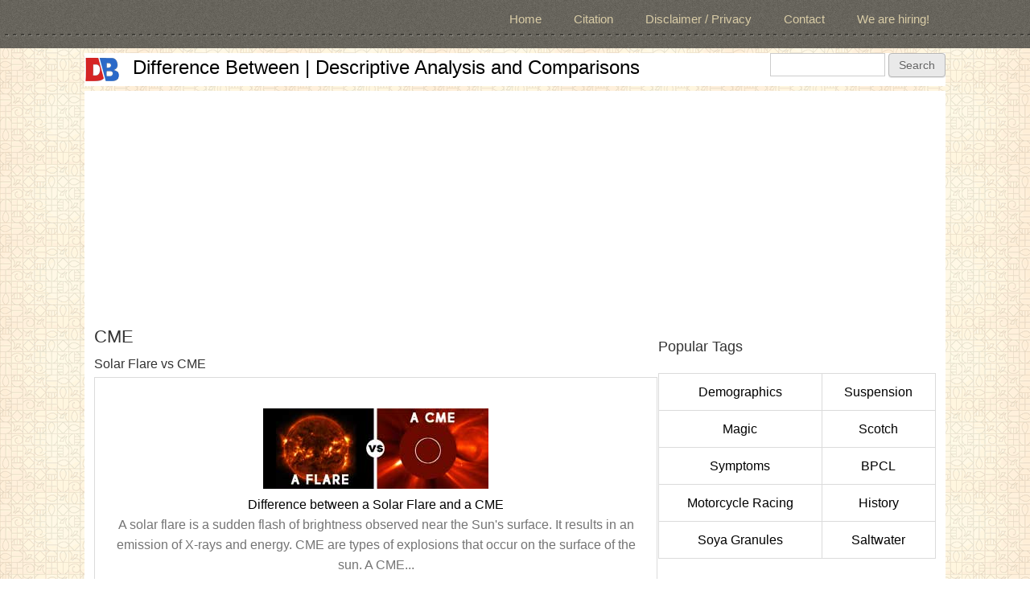

--- FILE ---
content_type: text/html; charset=utf-8
request_url: https://www.differencebetween.info/tags/cme
body_size: 7333
content:
<!DOCTYPE html>
<head>
<meta charset="utf-8" />
<meta name="viewport" content="width=device-width" />
<link rel="alternate" type="application/rss+xml" title="CME" href="https://www.differencebetween.info/taxonomy/term/4445/all/feed" />
<meta name="description" content="Read major differences and comparison related to CME. DifferenceBetween.info has a large knowledge base and deal with differences between popular terms, technologies, things and anything to everything." />
<meta name="keywords" content="CME" />
<meta name="generator" content="Drupal 7 (https://www.drupal.org)" />
<link rel="canonical" href="https://www.differencebetween.info/tags/cme" />
<link rel="shortlink" href="https://www.differencebetween.info/taxonomy/term/4445" />
<meta name="twitter:card" content="summary" />
<meta name="twitter:url" content="http://www.differencebetween.info/tags/cme" />
<meta name="twitter:title" content="CME" />
<meta itemprop="name" content="CME" />
<meta name="dcterms.title" content="CME" />
<meta name="dcterms.type" content="Text" />
<meta name="dcterms.format" content="text/html" />
<meta name="dcterms.identifier" content="http://www.differencebetween.info/tags/cme" />
<link rel="shortcut icon" href="https://www.differencebetween.info/sites/default/files/db.ico" type="image/vnd.microsoft.icon" />
<title>CME | Difference Between | Descriptive Analysis and Comparisons</title>
<link type="text/css" rel="stylesheet" href="https://www.differencebetween.info/sites/default/files/css/css_xE-rWrJf-fncB6ztZfd2huxqgxu4WO-qwma6Xer30m4.css" media="all" />
<link type="text/css" rel="stylesheet" href="https://www.differencebetween.info/sites/default/files/css/css_W-Q4zr0nXtY22FZS4WvlnGIuCaXxBVFN-JX0_guWSMs.css" media="all" />
<link type="text/css" rel="stylesheet" href="https://www.differencebetween.info/sites/default/files/css/css_hOUYaWtT5P2PojhQOOEqA8dVKHGGbjNErLsP4Z2SVH0.css" media="all" />
<link type="text/css" rel="stylesheet" href="https://www.differencebetween.info/sites/default/files/css/css_2Ws6K2MLQ9G9IiRgmWYBcWXh-PAiCEaIfcy6YhCodxc.css" media="all" />
<script type="2c8bb4807867a6f446ff00e1-text/javascript" src="https://www.differencebetween.info/sites/default/files/js/js_qikmINIYTWe4jcTUn8cKiMr8bmSDiZB9LQqvceZ6wlM.js"></script>
<script type="2c8bb4807867a6f446ff00e1-text/javascript" src="//apis.google.com/js/plusone.js"></script>
<script type="2c8bb4807867a6f446ff00e1-text/javascript" src="https://www.differencebetween.info/sites/default/files/js/js_rsGiM5M1ffe6EhN-RnhM5f3pDyJ8ZAPFJNKpfjtepLk.js"></script>
<script type="2c8bb4807867a6f446ff00e1-text/javascript" src="//platform.twitter.com/widgets.js"></script>
<script type="2c8bb4807867a6f446ff00e1-text/javascript">
<!--//--><![CDATA[//><!--
(function(i,s,o,g,r,a,m){i["GoogleAnalyticsObject"]=r;i[r]=i[r]||function(){(i[r].q=i[r].q||[]).push(arguments)},i[r].l=1*new Date();a=s.createElement(o),m=s.getElementsByTagName(o)[0];a.async=1;a.src=g;m.parentNode.insertBefore(a,m)})(window,document,"script","https://www.google-analytics.com/analytics.js","ga");ga("create", "UA-36597342-1", {"cookieDomain":"auto"});ga("set", "anonymizeIp", true);ga("send", "pageview");
//--><!]]>
</script>
<script type="2c8bb4807867a6f446ff00e1-text/javascript" src="https://www.differencebetween.info/sites/default/files/js/js_VqdpZWoU_vGNnZWkvVqgCewffrcp_UQEXWh-HYdrUrw.js"></script>
<script type="2c8bb4807867a6f446ff00e1-text/javascript">
<!--//--><![CDATA[//><!--
jQuery.extend(Drupal.settings, {"basePath":"\/","pathPrefix":"","ajaxPageState":{"theme":"alpha_responsive_theme","theme_token":"j_3n0UC7hNLvyXx-D2DwaJ7RqR4PPPEfExSjHLwsP5I","js":{"misc\/jquery.js":1,"misc\/jquery-extend-3.4.0.js":1,"misc\/jquery.once.js":1,"misc\/drupal.js":1,"\/\/apis.google.com\/js\/plusone.js":1,"sites\/all\/modules\/google_analytics\/googleanalytics.js":1,"\/\/platform.twitter.com\/widgets.js":1,"0":1,"sites\/all\/themes\/alpha_responsive_theme\/js\/custom.js":1},"css":{"modules\/system\/system.base.css":1,"modules\/system\/system.menus.css":1,"modules\/system\/system.messages.css":1,"modules\/system\/system.theme.css":1,"modules\/comment\/comment.css":1,"sites\/all\/modules\/counter\/counter.css":1,"modules\/field\/theme\/field.css":1,"modules\/node\/node.css":1,"modules\/search\/search.css":1,"modules\/user\/user.css":1,"sites\/all\/modules\/views\/css\/views.css":1,"sites\/all\/modules\/ckeditor\/css\/ckeditor.css":1,"sites\/all\/modules\/ctools\/css\/ctools.css":1,"sites\/all\/modules\/panels\/css\/panels.css":1,"sites\/all\/modules\/tagclouds\/tagclouds.css":1,"sites\/all\/modules\/easy_social\/css\/easy_social.css":1,"sites\/all\/modules\/panels\/plugins\/layouts\/flexible\/flexible.css":1,"public:\/\/ctools\/css\/086c5173831258115a544d5caa4b5628.css":1,"public:\/\/ctools\/css\/16450684cac8fe3aea4c8aad3d53e281.css":1,"sites\/all\/themes\/alpha_responsive_theme\/css\/font-awesome.css":1,"sites\/all\/themes\/alpha_responsive_theme\/css\/style.css":1,"sites\/all\/themes\/alpha_responsive_theme\/css\/media.css":1}},"googleanalytics":{"trackOutbound":1,"trackMailto":1,"trackDownload":1,"trackDownloadExtensions":"7z|aac|arc|arj|asf|asx|avi|bin|csv|doc(x|m)?|dot(x|m)?|exe|flv|gif|gz|gzip|hqx|jar|jpe?g|js|mp(2|3|4|e?g)|mov(ie)?|msi|msp|pdf|phps|png|ppt(x|m)?|pot(x|m)?|pps(x|m)?|ppam|sld(x|m)?|thmx|qtm?|ra(m|r)?|sea|sit|tar|tgz|torrent|txt|wav|wma|wmv|wpd|xls(x|m|b)?|xlt(x|m)|xlam|xml|z|zip"},"urlIsAjaxTrusted":{"\/tags\/cme":true}});
//--><!]]>
</script>
<!--[if lt IE 9]><script src="http://html5shiv.googlecode.com/svn/trunk/html5.js"></script><![endif]-->
<script async src="//pagead2.googlesyndication.com/pagead/js/adsbygoogle.js" type="2c8bb4807867a6f446ff00e1-text/javascript"></script>
<script type="2c8bb4807867a6f446ff00e1-text/javascript">
  (adsbygoogle = window.adsbygoogle || []).push({
    google_ad_client: "ca-pub-6685996456292814",
    enable_page_level_ads: true
  });
</script>
</head>
<body class="html not-front not-logged-in one-sidebar sidebar-second page-taxonomy page-taxonomy-term page-taxonomy-term- page-taxonomy-term-4445">
    

<!-- main-menu -->

<div class="menu-wrap">
  <nav id="main-menu"  role="navigation">
    <a class="nav-toggle" href="#">Navigation</a>
    <div class="menu-navigation-container">
      <ul class="menu"><li class="first leaf"><a href="/" title="">Home</a></li>
<li class="leaf"><a href="/citation">Citation</a></li>
<li class="leaf"><a href="/legal-privacy-and-disclaimer" title="">Disclaimer / Privacy</a></li>
<li class="leaf"><a href="/contact" title="">Contact</a></li>
<li class="last leaf"><a href="/we-are-hiring" title="">We are hiring!</a></li>
</ul>    </div>
    <div class="clear"></div>
  </nav>
</div>

<!-- end main-menu -->



<!-- header -->

<div id="header_wrapper">

  

  <header id="header" role="banner">
    <div class="top_left">
              <div id="logo">
          <a href="/" title="Home"><img src="https://www.differencebetween.info/sites/default/files/db.png" /></a>
        </div>
      
      <h1 id="site-title">
        <a href="/" title="Home">Difference Between | Descriptive Analysis and Comparisons</a>
        <div id="site-description"></div>
      </h1>
    </div>

    <div class="top_right">
      <div class="region region-search">
  <div id="block-search-form" class="block block-search">

      
  <div class="content">
    <form action="/tags/cme" method="post" id="search-block-form" accept-charset="UTF-8"><div><div class="container-inline">
      <h2 class="element-invisible">Search form</h2>
    <div class="form-item form-type-textfield form-item-search-block-form">
  <label class="element-invisible" for="edit-search-block-form--2">Search </label>
 <input title="Enter the terms you wish to search for." type="text" id="edit-search-block-form--2" name="search_block_form" value="" size="15" maxlength="128" class="form-text" />
</div>
<div class="form-actions form-wrapper" id="edit-actions"><input type="submit" id="edit-submit" name="op" value="Search" class="form-submit" /></div><input type="hidden" name="form_build_id" value="form-kM7AeCSdiOvymANxNEHDwXSBuhMYGcW61cBIlCeZaL4" />
<input type="hidden" name="form_id" value="search_block_form" />
</div>
</div></form>  </div>
  
</div> <!-- /.block -->
</div>
 <!-- /.region -->
    </div>
    <div class="clear"></div>
  </header>

</div>

<!-- end header -->

<div class="user-menu-wrapper">
  <div class="full-wrap">
    <div class="region region-user-menu">
  <div id="block-block-4" class="block block-block">

      
  <div class="content">
    <script async src="//pagead2.googlesyndication.com/pagead/js/adsbygoogle.js" type="2c8bb4807867a6f446ff00e1-text/javascript"></script>
<!-- DB Responsive1 D7 -->
<ins class="adsbygoogle"
     style="display:block"
     data-ad-client="ca-pub-6685996456292814"
     data-ad-slot="6272040866"
     data-ad-format="auto"></ins>
<script type="2c8bb4807867a6f446ff00e1-text/javascript">
(adsbygoogle = window.adsbygoogle || []).push({});
</script>  </div>
  
</div> <!-- /.block -->
</div>
 <!-- /.region -->
  </div>
</div>


<div id="page-wrap">

  

   


  <div id="container">
    <div class="container-wrap">
      <div class="content-sidebar-wrap">
        <div id="content">

          
          <section id="post-content" role="main">
          
            

                                    <h1 class="page-title">CME</h1>                                                            <div class="region region-content">
  <div id="block-system-main" class="block block-system">

      
  <div class="content">
    <div class="view view-taxonomy-term view-id-taxonomy_term view-display-id-page view-dom-id-550a3a7d21ef696c9c6a3780f0637728">
        
  
  
      <div class="view-content">
        <h3>Solar Flare vs CME </h3>
<table class="views-view-grid cols-1">
  
  <tbody>
          <tr  class="row-1 row-first row-last">
                  <td  class="col-1 col-first">
              
  <div class="views-field views-field-easy-social">        <span class="field-content"><div class="easy_social_box clearfix horizontal easy_social_lang_">
            <div class="easy_social-widget easy_social-widget-facebook first"><iframe src="//www.facebook.com/plugins/like.php?locale=en_US&amp;href=http%3A//www.differencebetween.info/difference-between-a-solar-flare-and-a-cme&amp;send=false&amp;layout=button_count&amp;width=88&amp;show_faces=true&amp;action=like&amp;colorscheme=light&amp;font=&amp;height=21&amp;appId=" scrolling="no" frameborder="0" style="border:none; overflow:hidden; width:88px; height:21px;" allowTransparency="true"></iframe></div>
          <div class="easy_social-widget easy_social-widget-twitter"><a href="https://twitter.com/share" class="twitter-share-button" data-url="http://www.differencebetween.info/difference-between-a-solar-flare-and-a-cme" data-count="horizontal" data-lang = "en" data-via="" data-related=":Check it out!" data-text="Difference between a Solar Flare and a CME">Tweet</a></div>
          <div class="easy_social-widget easy_social-widget-googleplus last"><div class="g-plusone" data-size="medium" data-annotation="bubble" data-href="http://www.differencebetween.info/difference-between-a-solar-flare-and-a-cme"></div></div>
  </div> <!-- /.easy_social_box --></span>  </div>  
  <div class="views-field views-field-field-image-attached-db">        <div class="field-content"><a href="/difference-between-a-solar-flare-and-a-cme"><img src="https://www.differencebetween.info/sites/default/files/image_d7_2017/06/a-flare-and-a-CME-in-NASA.jpg" width="280" height="100" alt="Solar Flare vs CME " title="Solar Flare vs CME " /></a></div>  </div>  
  <div class="views-field views-field-title">        <span class="field-content"><a href="/difference-between-a-solar-flare-and-a-cme">Difference between a Solar Flare and a CME</a></span>  </div>  
  <div class="views-field views-field-field-shortdesc">        <div class="field-content">A solar flare is a sudden flash of brightness observed near the Sun&#039;s surface. It results in an emission of X-rays and energy. CME are types of explosions that occur on the surface of the sun. A CME...</div>  </div>  
  <div class="views-field views-field-title-1">        <span class="field-content"><a href="/difference-between-a-solar-flare-and-a-cme">Read More</a></span>  </div>          </td>
              </tr>
      </tbody>
</table>
    </div>
  
  
  
  
  
  
</div>  </div>
  
</div> <!-- /.block -->
<div id="block-panels-mini-fbcomments" class="block block-panels-mini">

      
  <div class="content">
    <div class="panel-flexible panels-flexible-546 clearfix" id="mini-panel-fbcomments">
<div class="panel-flexible-inside panels-flexible-546-inside">
<div class="panels-flexible-row panels-flexible-row-546-2 panels-flexible-row-first clearfix ">
  <div class="inside panels-flexible-row-inside panels-flexible-row-546-2-inside panels-flexible-row-inside-first clearfix">
<div class="panels-flexible-region panels-flexible-region-546-ad_ panels-flexible-region-first panels-flexible-region-last ">
  <div class="inside panels-flexible-region-inside panels-flexible-region-546-ad_-inside panels-flexible-region-inside-first panels-flexible-region-inside-last">
<div class="panel-pane pane-block pane-easy-social-easy-social-block-1"  >
  
      
  
  <div class="pane-content">
    <div class="easy_social_box clearfix horizontal easy_social_lang_en">
            <div class="easy_social-widget easy_social-widget-facebook first"><iframe src="//www.facebook.com/plugins/like.php?locale=en_US&amp;href=http%3A//www.differencebetween.info/tags/cme&amp;send=false&amp;layout=button_count&amp;width=88&amp;show_faces=true&amp;action=like&amp;colorscheme=light&amp;font=&amp;height=21&amp;appId=" scrolling="no" frameborder="0" style="border:none; overflow:hidden; width:88px; height:21px;" allowTransparency="true"></iframe></div>
          <div class="easy_social-widget easy_social-widget-twitter"><a href="https://twitter.com/share" class="twitter-share-button" data-url="http://www.differencebetween.info/tags/cme" data-count="horizontal" data-lang = "en" data-via="" data-related=":Check it out!" data-text="Difference Between | Descriptive Analysis and Comparisons">Tweet</a></div>
          <div class="easy_social-widget easy_social-widget-googleplus last"><div class="g-plusone" data-size="medium" data-annotation="bubble" data-href="http://www.differencebetween.info/tags/cme"></div></div>
  </div> <!-- /.easy_social_box -->  </div>

  
  </div>
<div class="panel-separator"></div><div class="panel-pane pane-panels-mini pane-incontentadrectangle"  >
  
      
  
  <div class="pane-content">
    <div class="panel-flexible panels-flexible-1485 clearfix" id="mini-panel-incontentadrectangle">
<div class="panel-flexible-inside panels-flexible-1485-inside">
<div class="panels-flexible-region panels-flexible-region-1485-center panels-flexible-region-first panels-flexible-region-last">
  <div class="inside panels-flexible-region-inside panels-flexible-region-1485-center-inside panels-flexible-region-inside-first panels-flexible-region-inside-last">
<div class="panel-pane pane-custom pane-1"  >
  
      
  
  <div class="pane-content">
    <p align="center">
<script async src="//pagead2.googlesyndication.com/pagead/js/adsbygoogle.js" type="2c8bb4807867a6f446ff00e1-text/javascript"></script>
<!-- DB 336x280-3 Nov16 -->
<ins class="adsbygoogle"
     style="display:inline-block;width:336px;height:280px"
     data-ad-client="ca-pub-6685996456292814"
     data-ad-slot="3565718067"></ins>
<script type="2c8bb4807867a6f446ff00e1-text/javascript">
(adsbygoogle = window.adsbygoogle || []).push({});
</script>
</p>  </div>

  
  </div>
  </div>
</div>
</div>
</div>
  </div>

  
  </div>
<div class="panel-separator"></div><div class="panel-pane pane-views pane-special-bottom-of-article-view"  >
  
      
  
  <div class="pane-content">
    <div class="view view-Special-Bottom-of-Article-View view-id-Special_Bottom_of_Article_View view-display-id-default view-dom-id-c3818cf60f9aa48768ef90625066d7c6">
        
  
  
      <div class="view-content">
      <table class="views-view-grid cols-2">
  
  <tbody>
          <tr >
                  <td >
              
          <a href="/special/most-searched-non-alcoholic-drinks"><img src="https://www.differencebetween.info/sites/default/files/image_d7_2015/08/most-searched-non-alcoholic-drinks_0.jpg" width="280" height="50" alt="Most Searched Non-Alcoholic Drinks" title="Most Searched Non-Alcoholic Drinks" /></a>            </td>
                  <td >
              
          <a href="/special/most-searched-in-arts-and-humanities"><img src="https://www.differencebetween.info/sites/default/files/image_d7_2015/08/most-searched-in-arts-and-humanities.jpg" width="280" height="50" alt="Most Searched in Arts and Humanities" title="Most Searched in Arts and Humanities" /></a>            </td>
              </tr>
          <tr >
                  <td >
              
          <a href="/special/most-searched-in-games-and-recreation"><img src="https://www.differencebetween.info/sites/default/files/image_d7_2015/08/most-searched-in-games-and-recreation.jpg" width="280" height="50" alt="Most Searched in Games and Recreation" title="Most Searched in Games and Recreation" /></a>            </td>
                  <td >
              
          <a href="/special/most-searched-in-home-and-garden"><img src="https://www.differencebetween.info/sites/default/files/image_d7_2015/08/most-searched-in-home-and-garden.jpg" width="280" height="50" alt="Most Searched in Home and Garden" title="Most Searched in Home and Garden" /></a>            </td>
              </tr>
      </tbody>
</table>
    </div>
  
  
  
  
  
  
</div>  </div>

  
  </div>
<div class="panel-separator"></div><div class="panel-pane pane-views pane-random-4-view"  >
  
      
  
  <div class="pane-content">
    <div class="view view-Random-4-View view-id-Random_4_View view-display-id-default view-dom-id-95a3766cc125dd96e40a8b2c77186e95">
        
  
  
      <div class="view-content">
      <table class="views-view-grid cols-2">
  
  <tbody>
          <tr  class="row-1 row-first">
                  <td  class="col-1 col-first">
              
  <div class="views-field views-field-field-image-attached-db">        <div class="field-content"><a href="/difference-between-lg-optimus-f5-and-lg-optimus-f7"><img src="https://www.differencebetween.info/sites/default/files/d7_image_attach1/lg-optimus-f5-and-lg-optimus-f7.jpg" width="280" height="100" alt="LG Optimus F5 vs LG Optimus F7" title="LG Optimus F5 vs LG Optimus F7" /></a></div>  </div>          </td>
                  <td  class="col-2 col-last">
              
  <div class="views-field views-field-field-image-attached-db">        <div class="field-content"><a href="/difference-between-nokia-lumia-920-and-nokia-lumia-820"><img src="https://www.differencebetween.info/sites/default/files/image_d7_2015/08/nokia-lumia-920-and-nokia-lumia-820_0.jpg" width="280" height="100" alt="Nokia Lumia 920 vs Nokia Lumia 820" title="Nokia Lumia 920 vs Nokia Lumia 820" /></a></div>  </div>          </td>
              </tr>
          <tr  class="row-2 row-last">
                  <td  class="col-1 col-first">
              
  <div class="views-field views-field-field-image-attached-db">        <div class="field-content"><a href="/difference-between-fog-mist-and-dew"><img src="https://www.differencebetween.info/sites/default/files/image_d7_2015/08/fog-mist-and-dew.jpg" width="280" height="100" alt="Fog, Mist vs Dew" title="Fog, Mist vs Dew" /></a></div>  </div>          </td>
                  <td  class="col-2 col-last">
              
  <div class="views-field views-field-field-image-attached-db">        <div class="field-content"><a href="/difference-between-nokia-lumia-520-and-xolo-x1000"><img src="https://www.differencebetween.info/sites/default/files/image_d7_2015/08/nokia-lumia-520-and-xolo-x1000_0.jpg" width="280" height="100" alt="Nokia Lumia 520 vs XOLO X1000" title="Nokia Lumia 520 vs XOLO X1000" /></a></div>  </div>          </td>
              </tr>
      </tbody>
</table>
    </div>
  
  
  
  
  
  
</div>  </div>

  
  </div>
  </div>
</div>
  </div>
</div>
<div class="panels-flexible-row panels-flexible-row-546-main-row panels-flexible-row-last clearfix">
  <div class="inside panels-flexible-row-inside panels-flexible-row-546-main-row-inside panels-flexible-row-inside-last clearfix">
<div class="panels-flexible-region panels-flexible-region-546-a panels-flexible-region-first ">
  <div class="inside panels-flexible-region-inside panels-flexible-region-546-a-inside panels-flexible-region-inside-first">
  </div>
</div>
<div class="panels-flexible-region panels-flexible-region-546-center ">
  <div class="inside panels-flexible-region-inside panels-flexible-region-546-center-inside">
  </div>
</div>
<div class="panels-flexible-region panels-flexible-region-546-ad panels-flexible-region-last ">
  <div class="inside panels-flexible-region-inside panels-flexible-region-546-ad-inside panels-flexible-region-inside-last">
  </div>
</div>
  </div>
</div>
</div>
</div>
  </div>
  
</div> <!-- /.block -->
<div id="block-block-8" class="block block-block">

      
  <div class="content">
    <script async src="//pagead2.googlesyndication.com/pagead/js/adsbygoogle.js" type="2c8bb4807867a6f446ff00e1-text/javascript"></script>
<!-- DB_MatchedC_2 -->
<ins class="adsbygoogle"
     style="display:block"
     data-ad-client="ca-pub-6685996456292814"
     data-ad-slot="4995694460"
     data-ad-format="autorelaxed"></ins>
<script type="2c8bb4807867a6f446ff00e1-text/javascript">
(adsbygoogle = window.adsbygoogle || []).push({});
</script>  </div>
  
</div> <!-- /.block -->
</div>
 <!-- /.region -->
          </section> <!-- /#main -->
        </div>
      
              
        </div>

                  <aside id="sidebar-second" role="complementary">
            <div class="region region-sidebar-second">
  <div id="block-views-tagcloud-custom-block" class="block block-views">

        <h2 >Popular Tags</h2>
    
  <div class="content">
    <div class="view view-tagcloud-custom view-id-tagcloud_custom view-display-id-block view-dom-id-a6f9fc4f3146eafe023ae0117db9888e">
        
  
  
      <div class="view-content">
      <table class="views-view-grid cols-2">
  
  <tbody>
          <tr  class="row-1 row-first">
                  <td  class="col-1 col-first">
              
  <div class="views-field views-field-name">        <span class="field-content"><a href="/tags/demographics">Demographics</a></span>  </div>          </td>
                  <td  class="col-2 col-last">
              
  <div class="views-field views-field-name">        <span class="field-content"><a href="/tags/suspension">Suspension</a></span>  </div>          </td>
              </tr>
          <tr  class="row-2">
                  <td  class="col-1 col-first">
              
  <div class="views-field views-field-name">        <span class="field-content"><a href="/tags/magic">Magic</a></span>  </div>          </td>
                  <td  class="col-2 col-last">
              
  <div class="views-field views-field-name">        <span class="field-content"><a href="/tags/scotch">Scotch</a></span>  </div>          </td>
              </tr>
          <tr  class="row-3">
                  <td  class="col-1 col-first">
              
  <div class="views-field views-field-name">        <span class="field-content"><a href="/tags/symptoms">Symptoms</a></span>  </div>          </td>
                  <td  class="col-2 col-last">
              
  <div class="views-field views-field-name">        <span class="field-content"><a href="/tags/bpcl">BPCL</a></span>  </div>          </td>
              </tr>
          <tr  class="row-4">
                  <td  class="col-1 col-first">
              
  <div class="views-field views-field-name">        <span class="field-content"><a href="/tags/motorcycle-racing">Motorcycle Racing</a></span>  </div>          </td>
                  <td  class="col-2 col-last">
              
  <div class="views-field views-field-name">        <span class="field-content"><a href="/tags/history-0">History</a></span>  </div>          </td>
              </tr>
          <tr  class="row-5 row-last">
                  <td  class="col-1 col-first">
              
  <div class="views-field views-field-name">        <span class="field-content"><a href="/tags/soya-granules">Soya Granules</a></span>  </div>          </td>
                  <td  class="col-2 col-last">
              
  <div class="views-field views-field-name">        <span class="field-content"><a href="/tags/saltwater">Saltwater</a></span>  </div>          </td>
              </tr>
      </tbody>
</table>
    </div>
  
  
  
  
  
  
</div>  </div>
  
</div> <!-- /.block -->
<div id="block-block-11" class="block block-block">

      
  <div class="content">
    <script async src="//pagead2.googlesyndication.com/pagead/js/adsbygoogle.js" type="2c8bb4807867a6f446ff00e1-text/javascript"></script>
<!-- DB 336x280-1 Nov16 -->
<ins class="adsbygoogle"
     style="display:inline-block;width:336px;height:280px"
     data-ad-client="ca-pub-6685996456292814"
     data-ad-slot="9891453260"></ins>
<script type="2c8bb4807867a6f446ff00e1-text/javascript">
(adsbygoogle = window.adsbygoogle || []).push({});
</script>  </div>
  
</div> <!-- /.block -->
<div id="block-block-18" class="block block-block">

      
  <div class="content">
    <a href="https://ludokinglive.com/" target="_blank"><img src="https://gametion.com/ad.jpg" style=width:"320px;height:50px;"></a>  </div>
  
</div> <!-- /.block -->
<div id="block-views-rmenu-recent-10-view-block" class="block block-views">

        <h2 >Newly Added Differences</h2>
    
  <div class="content">
    <div class="view view-rmenu-recent-10-view view-id-rmenu_recent_10_view view-display-id-block view-dom-id-9218041d3ca3837df1fdfcc4196ded6b">
        
  
  
      <div class="view-content">
      <div class="item-list">    <ul>          <li class="views-row views-row-1 views-row-odd views-row-first">  
  <div class="views-field views-field-title">        <span class="field-content"><a href="/difference-between-cause-and-reason">Cause vs Reason</a></span>  </div></li>
          <li class="views-row views-row-2 views-row-even">  
  <div class="views-field views-field-title">        <span class="field-content"><a href="/difference-between-herbs-and-spices">Herbs vs Spices</a></span>  </div></li>
          <li class="views-row views-row-3 views-row-odd">  
  <div class="views-field views-field-title">        <span class="field-content"><a href="/difference-between-characteristics-and-features">Characteristics vs Features</a></span>  </div></li>
          <li class="views-row views-row-4 views-row-even">  
  <div class="views-field views-field-title">        <span class="field-content"><a href="/difference-between-break-and-brake">Break vs Brake</a></span>  </div></li>
          <li class="views-row views-row-5 views-row-odd">  
  <div class="views-field views-field-title">        <span class="field-content"><a href="/difference-between-premise-hypothesis-and-supposition">Premise vs Hypothesis vs Supposition</a></span>  </div></li>
          <li class="views-row views-row-6 views-row-even">  
  <div class="views-field views-field-title">        <span class="field-content"><a href="/difference-between-counterintelligence-investigation-and-criminal-investigation">Counterintelligence Investigation vs Criminal Investigation</a></span>  </div></li>
          <li class="views-row views-row-7 views-row-odd">  
  <div class="views-field views-field-title">        <span class="field-content"><a href="/difference-between-data-engineer-and-data-scientist">Data Engineer vs Data Scientist</a></span>  </div></li>
          <li class="views-row views-row-8 views-row-even">  
  <div class="views-field views-field-title">        <span class="field-content"><a href="/difference-between-boosted-posts-and-facebook-ads">Boosted Posts vs Facebook Ads</a></span>  </div></li>
          <li class="views-row views-row-9 views-row-odd">  
  <div class="views-field views-field-title">        <span class="field-content"><a href="/difference-between-mandatory-and-indispensable">Mandatory vs Indispensable</a></span>  </div></li>
          <li class="views-row views-row-10 views-row-even views-row-last">  
  <div class="views-field views-field-title">        <span class="field-content"><a href="/difference-between-abortion-and-infanticide">Abortion vs Infanticide</a></span>  </div></li>
      </ul></div>    </div>
  
  
  
  
  
  
</div>  </div>
  
</div> <!-- /.block -->
<div id="block-views-rmenu-popular-view-block" class="block block-views">

        <h2 >Most Popular Differences</h2>
    
  <div class="content">
    <div class="view view-rmenu-popular-view view-id-rmenu_popular_view view-display-id-block view-dom-id-c59dee5060c91b7e8fc70d31750cc44c">
        
  
  
      <div class="view-content">
      <div class="item-list">    <ul>          <li class="views-row views-row-1 views-row-odd views-row-first">  
  <div class="views-field views-field-title">        <span class="field-content"><a href="/difference-between-nuclear-bomb-and-atom-bomb">Nuclear Bomb vs Atom Bomb</a></span>  </div></li>
          <li class="views-row views-row-2 views-row-even">  
  <div class="views-field views-field-title">        <span class="field-content"><a href="/difference-between-preschool-and-kindergarten">Preschool vs Kindergarten</a></span>  </div></li>
          <li class="views-row views-row-3 views-row-odd">  
  <div class="views-field views-field-title">        <span class="field-content"><a href="/difference-between-table-and-chart">Table vs Chart</a></span>  </div></li>
          <li class="views-row views-row-4 views-row-even">  
  <div class="views-field views-field-title">        <span class="field-content"><a href="/difference-between-counterintelligence-investigation-and-criminal-investigation">Counterintelligence Investigation vs Criminal Investigation</a></span>  </div></li>
          <li class="views-row views-row-5 views-row-odd">  
  <div class="views-field views-field-title">        <span class="field-content"><a href="/difference-between-data-and-information">Data vs Information</a></span>  </div></li>
          <li class="views-row views-row-6 views-row-even">  
  <div class="views-field views-field-title">        <span class="field-content"><a href="/difference-between-management-and-administration">Management vs Administration</a></span>  </div></li>
          <li class="views-row views-row-7 views-row-odd">  
  <div class="views-field views-field-title">        <span class="field-content"><a href="/difference-between-android-and-windows-phone">Android vs Windows Phone</a></span>  </div></li>
          <li class="views-row views-row-8 views-row-even views-row-last">  
  <div class="views-field views-field-title">        <span class="field-content"><a href="/difference-between-yoghurt-and-curd">Yoghurt vs Curd</a></span>  </div></li>
      </ul></div>    </div>
  
  
  
  
  
  
</div>  </div>
  
</div> <!-- /.block -->
<div id="block-views-rmenu-random-view-block" class="block block-views">

        <h2 >Random Pick</h2>
    
  <div class="content">
    <div class="view view-rmenu-random-view view-id-rmenu_random_view view-display-id-block view-dom-id-c7a15c35d058aac53cd769426eb78973">
        
  
  
      <div class="view-content">
      <div class="item-list">    <ul>          <li class="views-row views-row-1 views-row-odd views-row-first">  
  <div class="views-field views-field-title">        <span class="field-content"><a href="/difference-between-sp-and-dp-android">SP vs DP Android</a></span>  </div></li>
          <li class="views-row views-row-2 views-row-even">  
  <div class="views-field views-field-title">        <span class="field-content"><a href="/difference-between-us-army-and-us-marines">US Army vs US Marines</a></span>  </div></li>
          <li class="views-row views-row-3 views-row-odd">  
  <div class="views-field views-field-title">        <span class="field-content"><a href="/difference-between-lover-and-mistress">Lover vs Mistress</a></span>  </div></li>
          <li class="views-row views-row-4 views-row-even">  
  <div class="views-field views-field-title">        <span class="field-content"><a href="/difference-between-solid-and-liquid">Solid vs Liquid</a></span>  </div></li>
          <li class="views-row views-row-5 views-row-odd">  
  <div class="views-field views-field-title">        <span class="field-content"><a href="/difference-between-iphone-6s-and-samsung-galaxy-s6">iPhone 6S vs Samsung Galaxy S6</a></span>  </div></li>
          <li class="views-row views-row-6 views-row-even">  
  <div class="views-field views-field-title">        <span class="field-content"><a href="/difference-between-hb-and-2b-pencil">HB vs 2B Pencil</a></span>  </div></li>
          <li class="views-row views-row-7 views-row-odd">  
  <div class="views-field views-field-title">        <span class="field-content"><a href="/difference-between-bacteria-and-parasite">Bacteria vs Parasite</a></span>  </div></li>
          <li class="views-row views-row-8 views-row-even views-row-last">  
  <div class="views-field views-field-title">        <span class="field-content"><a href="/difference-between-granulated-sugar-and-icing-sugar">Granulated Sugar vs Icing Sugar</a></span>  </div></li>
      </ul></div>    </div>
  
  
  
  
  
  
</div>  </div>
  
</div> <!-- /.block -->
<div id="block-block-17" class="block block-block">

      
  <div class="content">
    <script async src="//pagead2.googlesyndication.com/pagead/js/adsbygoogle.js" type="2c8bb4807867a6f446ff00e1-text/javascript"></script>
<!-- DB TL1 Aug2016 -->
<ins class="adsbygoogle"
     style="display:inline-block;width:200px;height:90px"
     data-ad-client="ca-pub-6685996456292814"
     data-ad-slot="6706835667"></ins>
<script type="2c8bb4807867a6f446ff00e1-text/javascript">
(adsbygoogle = window.adsbygoogle || []).push({});
</script>  </div>
  
</div> <!-- /.block -->
<div id="block-views-rmenu-most-commented-view-block" class="block block-views">

        <h2 >Most Commented</h2>
    
  <div class="content">
    <div class="view view-rmenu-most-commented-view view-id-rmenu_most_commented_view view-display-id-block view-dom-id-ed00182e5860df022466bbede3231e50">
        
  
  
      <div class="view-content">
      <div class="item-list">    <ul>          <li class="views-row views-row-1 views-row-odd views-row-first">  
  <div class="views-field views-field-title">        <span class="field-content"><a href="/difference-between-android-and-windows-phone">Android vs Windows Phone</a></span>  </div></li>
          <li class="views-row views-row-2 views-row-even">  
  <div class="views-field views-field-title">        <span class="field-content"><a href="/difference-between-management-and-administration">Management vs Administration</a></span>  </div></li>
          <li class="views-row views-row-3 views-row-odd">  
  <div class="views-field views-field-title">        <span class="field-content"><a href="/difference-between-tablet-and-smartphone">Tablet vs Smartphone</a></span>  </div></li>
          <li class="views-row views-row-4 views-row-even">  
  <div class="views-field views-field-title">        <span class="field-content"><a href="/difference-between-data-and-information">Data vs Information</a></span>  </div></li>
          <li class="views-row views-row-5 views-row-odd">  
  <div class="views-field views-field-title">        <span class="field-content"><a href="/difference-between-indian-culture-and-western-culture">Indian Culture vs Western Culture</a></span>  </div></li>
          <li class="views-row views-row-6 views-row-even">  
  <div class="views-field views-field-title">        <span class="field-content"><a href="/difference-between-joint-family-and-nuclear-family">Joint Family vs Nuclear Family</a></span>  </div></li>
          <li class="views-row views-row-7 views-row-odd">  
  <div class="views-field views-field-title">        <span class="field-content"><a href="/difference-between-mphil-and-phd">MPhil vs Ph.D.</a></span>  </div></li>
          <li class="views-row views-row-8 views-row-even views-row-last">  
  <div class="views-field views-field-title">        <span class="field-content"><a href="/difference-between-yoghurt-and-curd">Yoghurt vs Curd</a></span>  </div></li>
      </ul></div>    </div>
  
  
  
  
  
  
</div>  </div>
  
</div> <!-- /.block -->
<div id="block-node-syndicate" class="block block-node">

      
  <div class="content">
    <a href="/rss.xml" class="feed-icon" title="Subscribe to Syndicate"><img src="https://www.differencebetween.info/misc/feed.png" width="16" height="16" alt="Subscribe to Syndicate" /></a>  </div>
  
</div> <!-- /.block -->
</div>
 <!-- /.region -->
          </aside>  <!-- /#sidebar-first -->
        
            </div>
  </div>

  <!-- Footer -->

  <div id="footer">
    <div id="footer_wrapper">
          </div>
  </div>



  <div class="footer_credit">
    <!-- Social Links -->
          <div class="social-icons">
       <ul>
        <li><a class="rss" href="/rss.xml"><i class="fa fa-rss"></i></a></li>
        <li><a class="fb" href="https://www.facebook.com/differencebetween.info/" target="_blank" rel="me"><i class="fa fa-facebook"></i></a></li>
        <li><a class="twitter" href="" target="_blank" rel="me"><i class="fa fa-twitter"></i></a></li>
        <li><a class="gplus" href="" target="_blank" rel="me"><i class="fa fa-google-plus"></i></a></li>
        <li><a class="linkedin" href="" target="_blank" rel="me"><i class="fa fa-linkedin"></i></a></li>
        <li><a class="pinterest" href="" target="_blank" rel="me"><i class="fa fa-pinterest"></i></a></li>
        <li><a class="youtube" href="https://www.youtube.com/channel/UC58We_4T7UGB0yu8vtI-Asw" target="_blank" rel="me"><i class="fa fa-youtube"></i></a></li>
       </ul>
      </div>
          
    <div id="copyright">
      <p class="copyright">
        Copyright &copy; 2026, Difference Between | Descriptive Analysis and Comparisons </p> 
      <div class="clear"></div>
    </div>
  </div>

  <!-- end Footer -->

</div>

  <script src="/cdn-cgi/scripts/7d0fa10a/cloudflare-static/rocket-loader.min.js" data-cf-settings="2c8bb4807867a6f446ff00e1-|49" defer></script><script defer src="https://static.cloudflareinsights.com/beacon.min.js/vcd15cbe7772f49c399c6a5babf22c1241717689176015" integrity="sha512-ZpsOmlRQV6y907TI0dKBHq9Md29nnaEIPlkf84rnaERnq6zvWvPUqr2ft8M1aS28oN72PdrCzSjY4U6VaAw1EQ==" data-cf-beacon='{"version":"2024.11.0","token":"dd1d86f2d02d48d8962a6bac0467996b","r":1,"server_timing":{"name":{"cfCacheStatus":true,"cfEdge":true,"cfExtPri":true,"cfL4":true,"cfOrigin":true,"cfSpeedBrain":true},"location_startswith":null}}' crossorigin="anonymous"></script>
</body>
</html>

--- FILE ---
content_type: text/html; charset=utf-8
request_url: https://accounts.google.com/o/oauth2/postmessageRelay?parent=https%3A%2F%2Fwww.differencebetween.info&jsh=m%3B%2F_%2Fscs%2Fabc-static%2F_%2Fjs%2Fk%3Dgapi.lb.en.2kN9-TZiXrM.O%2Fd%3D1%2Frs%3DAHpOoo_B4hu0FeWRuWHfxnZ3V0WubwN7Qw%2Fm%3D__features__
body_size: 164
content:
<!DOCTYPE html><html><head><title></title><meta http-equiv="content-type" content="text/html; charset=utf-8"><meta http-equiv="X-UA-Compatible" content="IE=edge"><meta name="viewport" content="width=device-width, initial-scale=1, minimum-scale=1, maximum-scale=1, user-scalable=0"><script src='https://ssl.gstatic.com/accounts/o/2580342461-postmessagerelay.js' nonce="EF9NSTSxLKXG75LbX0rHig"></script></head><body><script type="text/javascript" src="https://apis.google.com/js/rpc:shindig_random.js?onload=init" nonce="EF9NSTSxLKXG75LbX0rHig"></script></body></html>

--- FILE ---
content_type: text/html; charset=utf-8
request_url: https://www.google.com/recaptcha/api2/aframe
body_size: 268
content:
<!DOCTYPE HTML><html><head><meta http-equiv="content-type" content="text/html; charset=UTF-8"></head><body><script nonce="3PKMz1YpzCsphsZQdrG7ww">/** Anti-fraud and anti-abuse applications only. See google.com/recaptcha */ try{var clients={'sodar':'https://pagead2.googlesyndication.com/pagead/sodar?'};window.addEventListener("message",function(a){try{if(a.source===window.parent){var b=JSON.parse(a.data);var c=clients[b['id']];if(c){var d=document.createElement('img');d.src=c+b['params']+'&rc='+(localStorage.getItem("rc::a")?sessionStorage.getItem("rc::b"):"");window.document.body.appendChild(d);sessionStorage.setItem("rc::e",parseInt(sessionStorage.getItem("rc::e")||0)+1);localStorage.setItem("rc::h",'1769002969357');}}}catch(b){}});window.parent.postMessage("_grecaptcha_ready", "*");}catch(b){}</script></body></html>